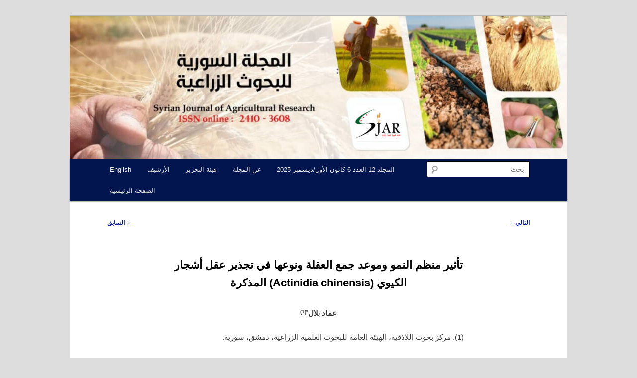

--- FILE ---
content_type: text/html; charset=UTF-8
request_url: https://agri-research-journal.net/?p=3170
body_size: 12390
content:
<!DOCTYPE html>
<html dir="rtl" lang="ar">
<head>
<meta charset="UTF-8" />
<meta name="viewport" content="width=device-width, initial-scale=1.0" />
<title>
تأثير منظم النمو وموعد جمع العقلة ونوعها في تجذير عقل أشجار الكيوي (Actinidia chinensis) المذكرة - المجلة السورية للبحوث الزراعية SJARالمجلة السورية للبحوث الزراعية SJAR	</title>
<link rel="profile" href="https://gmpg.org/xfn/11" />
<link rel="stylesheet" type="text/css" media="all" href="https://agri-research-journal.net/sjar/wp-content/themes/twentyeleven-child/style.css?ver=20251202" />
<link rel="pingback" href="https://agri-research-journal.net/sjar/xmlrpc.php">
<meta name='robots' content='index, follow, max-image-preview:large, max-snippet:-1, max-video-preview:-1' />

	<!-- This site is optimized with the Yoast SEO plugin v26.8 - https://yoast.com/product/yoast-seo-wordpress/ -->
	<link rel="canonical" href="https://agri-research-journal.net/sjar/?p=3170" />
	<meta property="og:locale" content="ar_AR" />
	<meta property="og:type" content="article" />
	<meta property="og:title" content="تأثير منظم النمو وموعد جمع العقلة ونوعها في تجذير عقل أشجار الكيوي (Actinidia chinensis) المذكرة - المجلة السورية للبحوث الزراعية SJAR" />
	<meta property="og:description" content="عماد بلال*(1) (1). مركز بحوث اللاذقية، الهيئة العامة للبحوث العلمية الزراعية، دمشق، سورية. (*للمراسلة: د. عماد بلال. البريد الإلكتروني: imad-b@arabscientist.org). تاريخ الاستلام: 06/06/2018                 تاريخ القبول:  07/09/2018 الملخص أجري البحث في مركز البحوث العلمية الزراعية باللاذقية خلال الفترة (2010-2012) على العقل &hellip; أكمل قراءة المقالة &larr;" />
	<meta property="og:url" content="https://agri-research-journal.net/sjar/?p=3170" />
	<meta property="og:site_name" content="المجلة السورية للبحوث الزراعية SJAR" />
	<meta property="article:published_time" content="2019-12-13T14:54:30+00:00" />
	<meta name="author" content="sjaruser" />
	<meta name="twitter:card" content="summary_large_image" />
	<meta name="twitter:label1" content="كُتب بواسطة" />
	<meta name="twitter:data1" content="sjaruser" />
	<script type="application/ld+json" class="yoast-schema-graph">{"@context":"https://schema.org","@graph":[{"@type":"Article","@id":"https://agri-research-journal.net/sjar/?p=3170#article","isPartOf":{"@id":"https://agri-research-journal.net/sjar/?p=3170"},"author":{"name":"sjaruser","@id":"https://agri-research-journal.net/sjar/#/schema/person/f498ca6813becb3f0dc49f3cca8bdc42"},"headline":"تأثير منظم النمو وموعد جمع العقلة ونوعها في تجذير عقل أشجار الكيوي (Actinidia chinensis) المذكرة","datePublished":"2019-12-13T14:54:30+00:00","mainEntityOfPage":{"@id":"https://agri-research-journal.net/sjar/?p=3170"},"wordCount":19,"publisher":{"@id":"https://agri-research-journal.net/sjar/#organization"},"keywords":["أشجار مذكرة","تجذير","عقل متخشبة","منظمات النمو النباتية.","مواعيد جمع العقل","يوي (( actinidia chinensis"],"articleSection":["V6n4 December 2019","بستنة"],"inLanguage":"ar"},{"@type":"WebPage","@id":"https://agri-research-journal.net/sjar/?p=3170","url":"https://agri-research-journal.net/sjar/?p=3170","name":"تأثير منظم النمو وموعد جمع العقلة ونوعها في تجذير عقل أشجار الكيوي (Actinidia chinensis) المذكرة - المجلة السورية للبحوث الزراعية SJAR","isPartOf":{"@id":"https://agri-research-journal.net/sjar/#website"},"datePublished":"2019-12-13T14:54:30+00:00","breadcrumb":{"@id":"https://agri-research-journal.net/sjar/?p=3170#breadcrumb"},"inLanguage":"ar","potentialAction":[{"@type":"ReadAction","target":["https://agri-research-journal.net/sjar/?p=3170"]}]},{"@type":"BreadcrumbList","@id":"https://agri-research-journal.net/sjar/?p=3170#breadcrumb","itemListElement":[{"@type":"ListItem","position":1,"name":"الرئيسية","item":"https://agri-research-journal.net/sjar/"},{"@type":"ListItem","position":2,"name":"تأثير منظم النمو وموعد جمع العقلة ونوعها في تجذير عقل أشجار الكيوي (Actinidia chinensis) المذكرة"}]},{"@type":"WebSite","@id":"https://agri-research-journal.net/sjar/#website","url":"https://agri-research-journal.net/sjar/","name":"المجلة السورية للبحوث الزراعية SJAR","description":"مجلة علمية محكمة تصدرها الهيئة العامة للبحوث العلمية الزراعية","publisher":{"@id":"https://agri-research-journal.net/sjar/#organization"},"potentialAction":[{"@type":"SearchAction","target":{"@type":"EntryPoint","urlTemplate":"https://agri-research-journal.net/sjar/?s={search_term_string}"},"query-input":{"@type":"PropertyValueSpecification","valueRequired":true,"valueName":"search_term_string"}}],"inLanguage":"ar"},{"@type":"Organization","@id":"https://agri-research-journal.net/sjar/#organization","name":"المجلة السورية للبحوث الزراعية SJAR","url":"https://agri-research-journal.net/sjar/","logo":{"@type":"ImageObject","inLanguage":"ar","@id":"https://agri-research-journal.net/sjar/#/schema/logo/image/","url":"https://agri-research-journal.net/sjar/wp-content/uploads/2017/05/Untitled-2.jpg","contentUrl":"https://agri-research-journal.net/sjar/wp-content/uploads/2017/05/Untitled-2.jpg","width":454,"height":340,"caption":"المجلة السورية للبحوث الزراعية SJAR"},"image":{"@id":"https://agri-research-journal.net/sjar/#/schema/logo/image/"}},{"@type":"Person","@id":"https://agri-research-journal.net/sjar/#/schema/person/f498ca6813becb3f0dc49f3cca8bdc42","name":"sjaruser","image":{"@type":"ImageObject","inLanguage":"ar","@id":"https://agri-research-journal.net/sjar/#/schema/person/image/","url":"https://secure.gravatar.com/avatar/04bc6715382a2a696f55b7765f0e15c40d88f1beec808d55cce9c16a86af52d4?s=96&d=blank&r=g","contentUrl":"https://secure.gravatar.com/avatar/04bc6715382a2a696f55b7765f0e15c40d88f1beec808d55cce9c16a86af52d4?s=96&d=blank&r=g","caption":"sjaruser"},"url":"https://agri-research-journal.net/sjar/?author=1"}]}</script>
	<!-- / Yoast SEO plugin. -->


<link rel="alternate" type="application/rss+xml" title="المجلة السورية للبحوث الزراعية SJAR &laquo; الخلاصة" href="https://agri-research-journal.net/sjar/?feed=rss2" />
<link rel="alternate" type="application/rss+xml" title="المجلة السورية للبحوث الزراعية SJAR &laquo; خلاصة التعليقات" href="https://agri-research-journal.net/sjar/?feed=comments-rss2" />
<link rel="alternate" title="oEmbed (JSON)" type="application/json+oembed" href="https://agri-research-journal.net/sjar/index.php?rest_route=%2Foembed%2F1.0%2Fembed&#038;url=https%3A%2F%2Fagri-research-journal.net%2Fsjar%2F%3Fp%3D3170" />
<link rel="alternate" title="oEmbed (XML)" type="text/xml+oembed" href="https://agri-research-journal.net/sjar/index.php?rest_route=%2Foembed%2F1.0%2Fembed&#038;url=https%3A%2F%2Fagri-research-journal.net%2Fsjar%2F%3Fp%3D3170&#038;format=xml" />
<style id='wp-img-auto-sizes-contain-inline-css' type='text/css'>
img:is([sizes=auto i],[sizes^="auto," i]){contain-intrinsic-size:3000px 1500px}
/*# sourceURL=wp-img-auto-sizes-contain-inline-css */
</style>
<style id='wp-emoji-styles-inline-css' type='text/css'>

	img.wp-smiley, img.emoji {
		display: inline !important;
		border: none !important;
		box-shadow: none !important;
		height: 1em !important;
		width: 1em !important;
		margin: 0 0.07em !important;
		vertical-align: -0.1em !important;
		background: none !important;
		padding: 0 !important;
	}
/*# sourceURL=wp-emoji-styles-inline-css */
</style>
<style id='wp-block-library-inline-css' type='text/css'>
:root{--wp-block-synced-color:#7a00df;--wp-block-synced-color--rgb:122,0,223;--wp-bound-block-color:var(--wp-block-synced-color);--wp-editor-canvas-background:#ddd;--wp-admin-theme-color:#007cba;--wp-admin-theme-color--rgb:0,124,186;--wp-admin-theme-color-darker-10:#006ba1;--wp-admin-theme-color-darker-10--rgb:0,107,160.5;--wp-admin-theme-color-darker-20:#005a87;--wp-admin-theme-color-darker-20--rgb:0,90,135;--wp-admin-border-width-focus:2px}@media (min-resolution:192dpi){:root{--wp-admin-border-width-focus:1.5px}}.wp-element-button{cursor:pointer}:root .has-very-light-gray-background-color{background-color:#eee}:root .has-very-dark-gray-background-color{background-color:#313131}:root .has-very-light-gray-color{color:#eee}:root .has-very-dark-gray-color{color:#313131}:root .has-vivid-green-cyan-to-vivid-cyan-blue-gradient-background{background:linear-gradient(135deg,#00d084,#0693e3)}:root .has-purple-crush-gradient-background{background:linear-gradient(135deg,#34e2e4,#4721fb 50%,#ab1dfe)}:root .has-hazy-dawn-gradient-background{background:linear-gradient(135deg,#faaca8,#dad0ec)}:root .has-subdued-olive-gradient-background{background:linear-gradient(135deg,#fafae1,#67a671)}:root .has-atomic-cream-gradient-background{background:linear-gradient(135deg,#fdd79a,#004a59)}:root .has-nightshade-gradient-background{background:linear-gradient(135deg,#330968,#31cdcf)}:root .has-midnight-gradient-background{background:linear-gradient(135deg,#020381,#2874fc)}:root{--wp--preset--font-size--normal:16px;--wp--preset--font-size--huge:42px}.has-regular-font-size{font-size:1em}.has-larger-font-size{font-size:2.625em}.has-normal-font-size{font-size:var(--wp--preset--font-size--normal)}.has-huge-font-size{font-size:var(--wp--preset--font-size--huge)}.has-text-align-center{text-align:center}.has-text-align-left{text-align:left}.has-text-align-right{text-align:right}.has-fit-text{white-space:nowrap!important}#end-resizable-editor-section{display:none}.aligncenter{clear:both}.items-justified-left{justify-content:flex-start}.items-justified-center{justify-content:center}.items-justified-right{justify-content:flex-end}.items-justified-space-between{justify-content:space-between}.screen-reader-text{border:0;clip-path:inset(50%);height:1px;margin:-1px;overflow:hidden;padding:0;position:absolute;width:1px;word-wrap:normal!important}.screen-reader-text:focus{background-color:#ddd;clip-path:none;color:#444;display:block;font-size:1em;height:auto;left:5px;line-height:normal;padding:15px 23px 14px;text-decoration:none;top:5px;width:auto;z-index:100000}html :where(.has-border-color){border-style:solid}html :where([style*=border-top-color]){border-top-style:solid}html :where([style*=border-right-color]){border-right-style:solid}html :where([style*=border-bottom-color]){border-bottom-style:solid}html :where([style*=border-left-color]){border-left-style:solid}html :where([style*=border-width]){border-style:solid}html :where([style*=border-top-width]){border-top-style:solid}html :where([style*=border-right-width]){border-right-style:solid}html :where([style*=border-bottom-width]){border-bottom-style:solid}html :where([style*=border-left-width]){border-left-style:solid}html :where(img[class*=wp-image-]){height:auto;max-width:100%}:where(figure){margin:0 0 1em}html :where(.is-position-sticky){--wp-admin--admin-bar--position-offset:var(--wp-admin--admin-bar--height,0px)}@media screen and (max-width:600px){html :where(.is-position-sticky){--wp-admin--admin-bar--position-offset:0px}}

/*# sourceURL=wp-block-library-inline-css */
</style><style id='global-styles-inline-css' type='text/css'>
:root{--wp--preset--aspect-ratio--square: 1;--wp--preset--aspect-ratio--4-3: 4/3;--wp--preset--aspect-ratio--3-4: 3/4;--wp--preset--aspect-ratio--3-2: 3/2;--wp--preset--aspect-ratio--2-3: 2/3;--wp--preset--aspect-ratio--16-9: 16/9;--wp--preset--aspect-ratio--9-16: 9/16;--wp--preset--color--black: #000;--wp--preset--color--cyan-bluish-gray: #abb8c3;--wp--preset--color--white: #fff;--wp--preset--color--pale-pink: #f78da7;--wp--preset--color--vivid-red: #cf2e2e;--wp--preset--color--luminous-vivid-orange: #ff6900;--wp--preset--color--luminous-vivid-amber: #fcb900;--wp--preset--color--light-green-cyan: #7bdcb5;--wp--preset--color--vivid-green-cyan: #00d084;--wp--preset--color--pale-cyan-blue: #8ed1fc;--wp--preset--color--vivid-cyan-blue: #0693e3;--wp--preset--color--vivid-purple: #9b51e0;--wp--preset--color--blue: #1982d1;--wp--preset--color--dark-gray: #373737;--wp--preset--color--medium-gray: #666;--wp--preset--color--light-gray: #e2e2e2;--wp--preset--gradient--vivid-cyan-blue-to-vivid-purple: linear-gradient(135deg,rgb(6,147,227) 0%,rgb(155,81,224) 100%);--wp--preset--gradient--light-green-cyan-to-vivid-green-cyan: linear-gradient(135deg,rgb(122,220,180) 0%,rgb(0,208,130) 100%);--wp--preset--gradient--luminous-vivid-amber-to-luminous-vivid-orange: linear-gradient(135deg,rgb(252,185,0) 0%,rgb(255,105,0) 100%);--wp--preset--gradient--luminous-vivid-orange-to-vivid-red: linear-gradient(135deg,rgb(255,105,0) 0%,rgb(207,46,46) 100%);--wp--preset--gradient--very-light-gray-to-cyan-bluish-gray: linear-gradient(135deg,rgb(238,238,238) 0%,rgb(169,184,195) 100%);--wp--preset--gradient--cool-to-warm-spectrum: linear-gradient(135deg,rgb(74,234,220) 0%,rgb(151,120,209) 20%,rgb(207,42,186) 40%,rgb(238,44,130) 60%,rgb(251,105,98) 80%,rgb(254,248,76) 100%);--wp--preset--gradient--blush-light-purple: linear-gradient(135deg,rgb(255,206,236) 0%,rgb(152,150,240) 100%);--wp--preset--gradient--blush-bordeaux: linear-gradient(135deg,rgb(254,205,165) 0%,rgb(254,45,45) 50%,rgb(107,0,62) 100%);--wp--preset--gradient--luminous-dusk: linear-gradient(135deg,rgb(255,203,112) 0%,rgb(199,81,192) 50%,rgb(65,88,208) 100%);--wp--preset--gradient--pale-ocean: linear-gradient(135deg,rgb(255,245,203) 0%,rgb(182,227,212) 50%,rgb(51,167,181) 100%);--wp--preset--gradient--electric-grass: linear-gradient(135deg,rgb(202,248,128) 0%,rgb(113,206,126) 100%);--wp--preset--gradient--midnight: linear-gradient(135deg,rgb(2,3,129) 0%,rgb(40,116,252) 100%);--wp--preset--font-size--small: 13px;--wp--preset--font-size--medium: 20px;--wp--preset--font-size--large: 36px;--wp--preset--font-size--x-large: 42px;--wp--preset--spacing--20: 0.44rem;--wp--preset--spacing--30: 0.67rem;--wp--preset--spacing--40: 1rem;--wp--preset--spacing--50: 1.5rem;--wp--preset--spacing--60: 2.25rem;--wp--preset--spacing--70: 3.38rem;--wp--preset--spacing--80: 5.06rem;--wp--preset--shadow--natural: 6px 6px 9px rgba(0, 0, 0, 0.2);--wp--preset--shadow--deep: 12px 12px 50px rgba(0, 0, 0, 0.4);--wp--preset--shadow--sharp: 6px 6px 0px rgba(0, 0, 0, 0.2);--wp--preset--shadow--outlined: 6px 6px 0px -3px rgb(255, 255, 255), 6px 6px rgb(0, 0, 0);--wp--preset--shadow--crisp: 6px 6px 0px rgb(0, 0, 0);}:where(.is-layout-flex){gap: 0.5em;}:where(.is-layout-grid){gap: 0.5em;}body .is-layout-flex{display: flex;}.is-layout-flex{flex-wrap: wrap;align-items: center;}.is-layout-flex > :is(*, div){margin: 0;}body .is-layout-grid{display: grid;}.is-layout-grid > :is(*, div){margin: 0;}:where(.wp-block-columns.is-layout-flex){gap: 2em;}:where(.wp-block-columns.is-layout-grid){gap: 2em;}:where(.wp-block-post-template.is-layout-flex){gap: 1.25em;}:where(.wp-block-post-template.is-layout-grid){gap: 1.25em;}.has-black-color{color: var(--wp--preset--color--black) !important;}.has-cyan-bluish-gray-color{color: var(--wp--preset--color--cyan-bluish-gray) !important;}.has-white-color{color: var(--wp--preset--color--white) !important;}.has-pale-pink-color{color: var(--wp--preset--color--pale-pink) !important;}.has-vivid-red-color{color: var(--wp--preset--color--vivid-red) !important;}.has-luminous-vivid-orange-color{color: var(--wp--preset--color--luminous-vivid-orange) !important;}.has-luminous-vivid-amber-color{color: var(--wp--preset--color--luminous-vivid-amber) !important;}.has-light-green-cyan-color{color: var(--wp--preset--color--light-green-cyan) !important;}.has-vivid-green-cyan-color{color: var(--wp--preset--color--vivid-green-cyan) !important;}.has-pale-cyan-blue-color{color: var(--wp--preset--color--pale-cyan-blue) !important;}.has-vivid-cyan-blue-color{color: var(--wp--preset--color--vivid-cyan-blue) !important;}.has-vivid-purple-color{color: var(--wp--preset--color--vivid-purple) !important;}.has-black-background-color{background-color: var(--wp--preset--color--black) !important;}.has-cyan-bluish-gray-background-color{background-color: var(--wp--preset--color--cyan-bluish-gray) !important;}.has-white-background-color{background-color: var(--wp--preset--color--white) !important;}.has-pale-pink-background-color{background-color: var(--wp--preset--color--pale-pink) !important;}.has-vivid-red-background-color{background-color: var(--wp--preset--color--vivid-red) !important;}.has-luminous-vivid-orange-background-color{background-color: var(--wp--preset--color--luminous-vivid-orange) !important;}.has-luminous-vivid-amber-background-color{background-color: var(--wp--preset--color--luminous-vivid-amber) !important;}.has-light-green-cyan-background-color{background-color: var(--wp--preset--color--light-green-cyan) !important;}.has-vivid-green-cyan-background-color{background-color: var(--wp--preset--color--vivid-green-cyan) !important;}.has-pale-cyan-blue-background-color{background-color: var(--wp--preset--color--pale-cyan-blue) !important;}.has-vivid-cyan-blue-background-color{background-color: var(--wp--preset--color--vivid-cyan-blue) !important;}.has-vivid-purple-background-color{background-color: var(--wp--preset--color--vivid-purple) !important;}.has-black-border-color{border-color: var(--wp--preset--color--black) !important;}.has-cyan-bluish-gray-border-color{border-color: var(--wp--preset--color--cyan-bluish-gray) !important;}.has-white-border-color{border-color: var(--wp--preset--color--white) !important;}.has-pale-pink-border-color{border-color: var(--wp--preset--color--pale-pink) !important;}.has-vivid-red-border-color{border-color: var(--wp--preset--color--vivid-red) !important;}.has-luminous-vivid-orange-border-color{border-color: var(--wp--preset--color--luminous-vivid-orange) !important;}.has-luminous-vivid-amber-border-color{border-color: var(--wp--preset--color--luminous-vivid-amber) !important;}.has-light-green-cyan-border-color{border-color: var(--wp--preset--color--light-green-cyan) !important;}.has-vivid-green-cyan-border-color{border-color: var(--wp--preset--color--vivid-green-cyan) !important;}.has-pale-cyan-blue-border-color{border-color: var(--wp--preset--color--pale-cyan-blue) !important;}.has-vivid-cyan-blue-border-color{border-color: var(--wp--preset--color--vivid-cyan-blue) !important;}.has-vivid-purple-border-color{border-color: var(--wp--preset--color--vivid-purple) !important;}.has-vivid-cyan-blue-to-vivid-purple-gradient-background{background: var(--wp--preset--gradient--vivid-cyan-blue-to-vivid-purple) !important;}.has-light-green-cyan-to-vivid-green-cyan-gradient-background{background: var(--wp--preset--gradient--light-green-cyan-to-vivid-green-cyan) !important;}.has-luminous-vivid-amber-to-luminous-vivid-orange-gradient-background{background: var(--wp--preset--gradient--luminous-vivid-amber-to-luminous-vivid-orange) !important;}.has-luminous-vivid-orange-to-vivid-red-gradient-background{background: var(--wp--preset--gradient--luminous-vivid-orange-to-vivid-red) !important;}.has-very-light-gray-to-cyan-bluish-gray-gradient-background{background: var(--wp--preset--gradient--very-light-gray-to-cyan-bluish-gray) !important;}.has-cool-to-warm-spectrum-gradient-background{background: var(--wp--preset--gradient--cool-to-warm-spectrum) !important;}.has-blush-light-purple-gradient-background{background: var(--wp--preset--gradient--blush-light-purple) !important;}.has-blush-bordeaux-gradient-background{background: var(--wp--preset--gradient--blush-bordeaux) !important;}.has-luminous-dusk-gradient-background{background: var(--wp--preset--gradient--luminous-dusk) !important;}.has-pale-ocean-gradient-background{background: var(--wp--preset--gradient--pale-ocean) !important;}.has-electric-grass-gradient-background{background: var(--wp--preset--gradient--electric-grass) !important;}.has-midnight-gradient-background{background: var(--wp--preset--gradient--midnight) !important;}.has-small-font-size{font-size: var(--wp--preset--font-size--small) !important;}.has-medium-font-size{font-size: var(--wp--preset--font-size--medium) !important;}.has-large-font-size{font-size: var(--wp--preset--font-size--large) !important;}.has-x-large-font-size{font-size: var(--wp--preset--font-size--x-large) !important;}
/*# sourceURL=global-styles-inline-css */
</style>

<style id='classic-theme-styles-inline-css' type='text/css'>
/*! This file is auto-generated */
.wp-block-button__link{color:#fff;background-color:#32373c;border-radius:9999px;box-shadow:none;text-decoration:none;padding:calc(.667em + 2px) calc(1.333em + 2px);font-size:1.125em}.wp-block-file__button{background:#32373c;color:#fff;text-decoration:none}
/*# sourceURL=/wp-includes/css/classic-themes.min.css */
</style>
<link rel='stylesheet' id='contact-form-7-css' href='https://agri-research-journal.net/sjar/wp-content/plugins/contact-form-7/includes/css/styles.css?ver=6.1.4' type='text/css' media='all' />
<link rel='stylesheet' id='contact-form-7-rtl-css' href='https://agri-research-journal.net/sjar/wp-content/plugins/contact-form-7/includes/css/styles-rtl.css?ver=6.1.4' type='text/css' media='all' />
<link rel='stylesheet' id='twentyeleven-block-style-css' href='https://agri-research-journal.net/sjar/wp-content/themes/twentyeleven/blocks.css?ver=20240703' type='text/css' media='all' />
<script type="text/javascript" src="https://agri-research-journal.net/sjar/wp-includes/js/jquery/jquery.min.js?ver=3.7.1" id="jquery-core-js"></script>
<script type="text/javascript" src="https://agri-research-journal.net/sjar/wp-includes/js/jquery/jquery-migrate.min.js?ver=3.4.1" id="jquery-migrate-js"></script>
<script type="text/javascript" id="ntb_js_into_anims-js-extra">
/* <![CDATA[ */
var ntb_i_ls = [];
//# sourceURL=ntb_js_into_anims-js-extra
/* ]]> */
</script>
<link rel="https://api.w.org/" href="https://agri-research-journal.net/sjar/index.php?rest_route=/" /><link rel="alternate" title="JSON" type="application/json" href="https://agri-research-journal.net/sjar/index.php?rest_route=/wp/v2/posts/3170" /><link rel="EditURI" type="application/rsd+xml" title="RSD" href="https://agri-research-journal.net/sjar/xmlrpc.php?rsd" />
<link rel='shortlink' href='https://agri-research-journal.net/sjar/?p=3170' />

        <style>
		@font-face {
        font-family: DroidKufi_Ben;
        src: url(http://agri-research-journal.net/sjar/wp-content/plugins/news-ticker-benaceur/font/DroidKufi-Regular.eot);
        src: url(http://agri-research-journal.net/sjar/wp-content/plugins/news-ticker-benaceur/font/DroidKufi-Regular.eot?#iefix) format("embedded-opentype"),
        url(http://agri-research-journal.net/sjar/wp-content/plugins/news-ticker-benaceur/font/droidkufi-regular.ttf) format("truetype"),
		url(http://agri-research-journal.net/sjar/wp-content/plugins/news-ticker-benaceur/font/droidkufi-regular.woff2) format("woff2"),
	    url(http://agri-research-journal.net/sjar/wp-content/plugins/news-ticker-benaceur/font/droidkufi-regular.woff) format("woff");
        }
        </style>
		<style>#ntbne_five, #ntbne_five_ie8, #ntbne2, #scroll-ntb {display: none;}</style><style type="text/css">
		

	#ntbne_five {
		margin-right: 0;
	    color:#000000;
	}
	#ntbne_five li {
		list-style: none;
		margin-top:0px;
		display: block;
	}
	.news-ticker-ntb ul a {
	    color:#000000;
		text-decoration: none;
	}
	
	.news-ticker-ntb, #ntbne_five_c {
    	height:44px;
	    line-height:44px;
	}

	#ntbne_five {
    	height:44px;
	}
	#ntbne_five li {
		overflow-y: hidden;
		list-style: none;
		margin-top:0px;
		display: block;
    	height:44px;
	    line-height:44px;
	}
	.news-ticker-ntb {
	    line-height:44px;
	}
	.news-ticker-ntb ul {
		overflow-y: hidden;
	}

    	#ntbne_five {margin-left: 54px;}
	.news-ticker-ntb ul {width:auto !important;}
    
@media only screen and (max-width: 782px) {
	
	    #ntb--title {display:none;}
	
	#ntbne_five {margin-left: 10px;}
	
	#ntbne_five {
    	height:46px;
	}
	#ntbne_five li {
    	height:46px;
	    line-height:46px;
	}
	
	.news-ticker-ntb, #ntbne_five_c {
    	height:46px;
	    line-height:46px;
	}
	   
    #next-button-ntb,#prev-button-ntb {display:none;}
	}

		 .news-ticker-ntb ul a:hover {
		color:#4c4b4b;
		text-decoration: none;
	   -webkit-transition: all 0.5s ease-out;
	   -moz-transition: all 0.5s ease-out;
	   -o-transition: all 0.5s ease-out;
	    transition: all 0.5s ease-out;
	}
@media only screen and (max-width: 782px) { 
    #ntb--title {display:none;}
	
	.news-ticker-ntb ul {
		padding-top: 0px;
		padding-right: 5px;
       }
}

@media only screen and (min-width: 782px) {
	#ntb--title {
        z-index: 2;
		color:#FFFFFF;
		background-color:#CE1031;
    	font-size:14px;
		display:block;
		float:right;
		height:44px;
		text-align:center;
		    	line-height:44px;
		
	

	}
    @-webkit-keyframes pulsateNTB
    {
	0%   { color: #ddd; text-shadow: 0 -1px 0 #000; }
	50%  { color: #fff; text-shadow: 0 -1px 0 #444, 0 0 5px #ffd, 0 0 8px #fff; }
	100% { color: #ddd; text-shadow: 0 -1px 0 #000; }
    }
    @keyframes pulsateNTB
    {
	0%   { color: #ddd; text-shadow: 0 -1px 0 #000; }
	50%  { color: #fff; text-shadow: 0 -1px 0 #444, 0 0 5px #ffd, 0 0 8px #fff; }
	100% { color: #ddd; text-shadow: 0 -1px 0 #000; }
    }
	
}
	.news-ticker-ntb {
	font-family:Verdana, DroidKufi_Ben, Arial;
	font-size:14px;
	font-weight:normal;
	width:100%;
	opacity:1;
	position:relative;
    overflow: hidden;
	}

@media only screen and (min-width: 782px) {
	.news-ticker-ntb {
	line-height:44px;
	}
}

</style>

<style>
	.n_t_ntb_b, .news-ticker-ntb, .news_ticker_ntb_ie8 {
	margin:0px 0px 0px 0px;
	box-sizing: border-box;
    -webkit-box-sizing: border-box;
	border-right:0px solid #CE1031;
	border-left:0px solid #CE1031;
    border-radius:1px;
	text-shadow: none;
    }
	
	#ntbne_five_c, #ntbne_five_c_ie8 {
	border-top:0px solid #CE1031;
	border-bottom:2px solid #CE1031;
    box-sizing: border-box;
    -webkit-box-sizing: border-box;	
	position: relative;
		margin: 0;
	}
	
	.news-ticker-ntb ul, .news_ticker_ntb_ie8 ul {
	padding: 0px;
	margin: 0px;
	}
	
	
	#ntb--title, .n_t_ntb_b-name, #ntb--title_ie8 {
	    font-family:Verdana, DroidKufi_Ben, Arial; 
        box-sizing: border-box;
        -webkit-box-sizing: border-box;	
    	height:44px;
		line-height:42px;
	    margin-top: 0px;
	    	    margin-left: 5px;
	    		margin-right: 0px;
	    border-top:0px solid #FFFFFF;
	    border-bottom:0px solid #FFFFFF;
	    border-right:0px solid #FFFFFF;
	    border-left:0px solid #FFFFFF;
		width: 100px;
	}
	
	.news-ticker-ntb, .news_ticker_ntb_ie8 {
	    	
		direction:rtl;
	    		text-align:right;
	}

    @media only screen and (min-width: 782px) {
    .news-ticker-ntb, .n_t_ntb_b {letter-spacing: normal;}
	}
	
.ntb_ellip {
  display: block;
  height: 100%;
}

.ntb_ellip-line {
  text-overflow: ellipsis;
  white-space: nowrap;
  word-wrap: normal;
  max-width: 100%;
}

.ntb_ellip,
.ntb_ellip-line {
  position: relative;
  overflow: hidden;
}

    @media only screen and (max-width: 782px) {
		
    	
	#ntbne2 ul, #ntbne_five_c {
		padding-right: 5px;
		}
	
	#ntbne_five, #ntbne2 ul, #ntbne_five_c {
	padding-top: 0px;
	padding-bottom: 0px;
	margin-top: 0px;
	margin-bottom: 0px;
	margin-right: 0px;
	}
	
	.news-ticker-ntb, .ticker-content, .n_t_ntb_b {
	font-size:15px;
	}
		}

	    .news-ticker-ntb ul {
	margin-top: 0px; 
	margin-bottom: 0px;
	}
	
		
		#next-button-ntb:before,#next-button-ntb_ie8:before {content: "\003C";}
	#prev-button-ntb:before,#prev-button-ntb_ie8:before {content: "\003E";}
    	
		
	#next-button-ntb:before, #next-button-ntb_ie8:before, #prev-button-ntb:before, #prev-button-ntb_ie8:before {
	font-family: Verdana, Tahoma;	
	font-weight: normal;
	}
	
    #next-button-ntb, #prev-button-ntb, #next-button-ntb_ie8, #prev-button-ntb_ie8 {
    position:absolute;
	z-index: 99;
    cursor:pointer;
    -webkit-transition: opacity 1s ease-in-out;
    -moz-transition: opacity 0.3s ease-in-out;
    -ms-transition: opacity 0.3s ease-in-out;
    -o-transition: opacity 0.3s ease-in-out;
    transition: opacity 0.3s ease-in-out; 
	filter: alpha(opacity=70);
    opacity: 0.7;
	top:0px;
	margin-top:0px;
    font-size:26px;
	color:#8F8F8F;
	}
	
	#next-button-ntb, #next-button-ntb_ie8 {left: 34px;} #prev-button-ntb, #prev-button-ntb_ie8 {left: 10px;}	
    #next-button-ntb:hover, #prev-button-ntb:hover, #next-button-ntb_ie8:hover, #prev-button-ntb_ie8:hover {
    filter: alpha(opacity=100);
    opacity: 1;
	}
	
	.n_t_ntb_b a, .news-ticker-ntb a, .news_ticker_ntb_ie8 a, .ntb_ellip {
	font-family:Verdana, DroidKufi_Ben, Arial; 
	text-decoration:none; 
	}
	
    .news-ticker-ntb, .news_ticker_ntb_ie8, .n_t_ntb_b a, .news-ticker-ntb a, .news_ticker_ntb_ie8 a, #ntb--title, .n_t_ntb_b-name, #ntb--title_ie8 {
	font-weight:normal;
	}

    .n_t_ntb_b, .news-ticker-ntb {background-color:#F9F7F3;}   
	#ntbne_five li, #ntbne_five_ie8 li, #ntbne_five, #ntbne_five_ie8 {
    	height:43px;
		line-height:43px;
	}
	#next-button-ntb, #prev-button-ntb, #prev-button-ntb_ie8 {
		line-height:41px;
	}
	    @media only screen and (max-width: 782px) {
		
	#ntbne_five li, #ntbne_five {
    	height:45px;
		line-height:45px;
	}
	#next-button-ntb, #prev-button-ntb {
		line-height:43px;
	}
	
	}
    	.n_t_ntb_b a, .news-ticker-ntb a, .news_ticker_ntb_ie8 a {
		display:block !important;
		border: none;
	}
</style>



<!--[if lt IE 9]>
<style>
    .n_t_ntb_b, .news-ticker-ntb, #next-button-ntb_ie8,#prev-button-ntb_ie8 {display:none;}

		

	#ntbne_five_ie8 {
		margin-right: 0;
		display:block;
	    color:#bebebe;
	}
	#ntbne_five_ie8 li {
		list-style: none;
		margin-top:0px;
		display: block;
	}
	.news_ticker_ntb_ie8 ul a {
	    color:#000000;
		text-decoration: none;
	}
	
	.news_ticker_ntb_ie8, #ntbne_five_ie8_c {
    	height:44px;
	    line-height:44px;
	}

	#ntbne_five_ie8 {
    	height:44px;
	}
	#ntbne_five_ie8 li {
		overflow-y: hidden;
		list-style: none;
		margin-top:0px;
		display: block;
    	height:44px;
	    line-height:44px;
	}
	.news_ticker_ntb_ie8 {
	    line-height:44px;
	}
	.news_ticker_ntb_ie8 ul {
		overflow-y: hidden;
	}

	.news_ticker_ntb_ie8 ul a:hover {
		color:#4c4b4b;
		text-decoration: none;
	   -webkit-transition: all 0.5s ease-out;
	   -moz-transition: all 0.5s ease-out;
	   -o-transition: all 0.5s ease-out;
	    transition: all 0.5s ease-out;
	}

	#ntb--title_ie8 {
        z-index: 2;
		color:#FFFFFF;
		background-color:#CE1031;
    	font-size:14px;
		display:block;
		float:right;
		height:44px;
		text-align:center;
		    	line-height:44px;
		
	

	}
    @-webkit-keyframes pulsateNTB
    {
	0%   { color: #ddd; text-shadow: 0 -1px 0 #000; }
	50%  { color: #fff; text-shadow: 0 -1px 0 #444, 0 0 5px #ffd, 0 0 8px #fff; }
	100% { color: #ddd; text-shadow: 0 -1px 0 #000; }
    }
    @keyframes pulsateNTB
    {
	0%   { color: #ddd; text-shadow: 0 -1px 0 #000; }
	50%  { color: #fff; text-shadow: 0 -1px 0 #444, 0 0 5px #ffd, 0 0 8px #fff; }
	100% { color: #ddd; text-shadow: 0 -1px 0 #000; }
    }
	
	.news_ticker_ntb_ie8 {
	font-family:Verdana, DroidKufi_Ben, Arial;
	font-size:14px;
	font-weight:normal;
	width:100%;
	opacity:1;
	position:relative;
    overflow: hidden;
	}
	
    .news_ticker_ntb_ie8 ul {
	margin-top: 0px; 
	margin-bottom: 0px;
	}
	
	.ntbne_old_browser_ie8 {
	padding:0 6px;
	background: yellow;	
	color: red;	
	}
	
</style>

<div class="news_ticker_ntb_ie8">
		 	 
		 <span id="ntb--title_ie8">آخر الأخبار</span>
		 				<a title="السابق" href="#"><div id="next-button-ntb_ie8"></div></a>
				<a title="التالي" href="#"><div id="prev-button-ntb_ie8"></div></a>
							
					
				<ul id="ntbne_five_ie8" >
				<li><a href="#" title="">
                <p class="ntbne_old_browser_ie8">متصفحك الحالي قديم, غير متوافق مع شريط الأخبار هذا, يرجى تحديثه!</p>
				</a></li>                </ul>
</div>

<![endif]-->
<style>#ntbne_five, #ntbne_five_ie8, #scroll-ntb {display: inherit;}</style>	<style>
		/* Link color */
		a,
		#site-title a:focus,
		#site-title a:hover,
		#site-title a:active,
		.entry-title a:hover,
		.entry-title a:focus,
		.entry-title a:active,
		.widget_twentyeleven_ephemera .comments-link a:hover,
		section.recent-posts .other-recent-posts a[rel="bookmark"]:hover,
		section.recent-posts .other-recent-posts .comments-link a:hover,
		.format-image footer.entry-meta a:hover,
		#site-generator a:hover {
			color: #041593;
		}
		section.recent-posts .other-recent-posts .comments-link a:hover {
			border-color: #041593;
		}
		article.feature-image.small .entry-summary p a:hover,
		.entry-header .comments-link a:hover,
		.entry-header .comments-link a:focus,
		.entry-header .comments-link a:active,
		.feature-slider a.active {
			background-color: #041593;
		}
	</style>
			<style type="text/css" id="twentyeleven-header-css">
				#site-title,
		#site-description {
			position: absolute;
			clip-path: inset(50%);
		}
				</style>
		<style type="text/css" id="custom-background-css">
body.custom-background { background-color: #dddddd; }
</style>
	<style></style><link rel="icon" href="https://agri-research-journal.net/sjar/wp-content/uploads/2017/05/cropped-Untitled-1-32x32.jpg" sizes="32x32" />
<link rel="icon" href="https://agri-research-journal.net/sjar/wp-content/uploads/2017/05/cropped-Untitled-1-192x192.jpg" sizes="192x192" />
<link rel="apple-touch-icon" href="https://agri-research-journal.net/sjar/wp-content/uploads/2017/05/cropped-Untitled-1-180x180.jpg" />
<meta name="msapplication-TileImage" content="https://agri-research-journal.net/sjar/wp-content/uploads/2017/05/cropped-Untitled-1-270x270.jpg" />
		<style type="text/css" id="wp-custom-css">
			/*
بإمكانك إضافة تنسيقات الـ CSS الخاصة بك هنا.

انقر على أيقونة المساعدة في الأعلى لتعرف المزيد.
*/

#access{
background: #03154E;
}

		</style>
		</head>

<body class="rtl wp-singular post-template-default single single-post postid-3170 single-format-standard custom-background wp-embed-responsive wp-theme-twentyeleven wp-child-theme-twentyeleven-child sp-easy-accordion-enabled single-author singular two-column right-sidebar">
<div class="skip-link"><a class="assistive-text" href="#content">تخطي إلى المحتوى الأساسي</a></div><div id="page" class="hfeed">
	<header id="branding">
			<hgroup>
									<h1 id="site-title"><span><a href="https://agri-research-journal.net/sjar/" rel="home" >المجلة السورية للبحوث الزراعية SJAR</a></span></h1>
										<h2 id="site-description">مجلة علمية محكمة تصدرها الهيئة العامة للبحوث العلمية الزراعية</h2>
							</hgroup>

						<a href="https://agri-research-journal.net/sjar/" rel="home" >
				<img src="https://agri-research-journal.net/sjar/wp-content/uploads/2025/03/cropped-logosjar.jpg" width="1000" height="287" alt="المجلة السورية للبحوث الزراعية SJAR" srcset="https://agri-research-journal.net/sjar/wp-content/uploads/2025/03/cropped-logosjar.jpg 1000w, https://agri-research-journal.net/sjar/wp-content/uploads/2025/03/cropped-logosjar-300x86.jpg 300w, https://agri-research-journal.net/sjar/wp-content/uploads/2025/03/cropped-logosjar-768x220.jpg 768w, https://agri-research-journal.net/sjar/wp-content/uploads/2025/03/cropped-logosjar-500x144.jpg 500w" sizes="(max-width: 1000px) 100vw, 1000px" decoding="async" fetchpriority="high" />			</a>
			
						<div class="only-search with-image">
					<form method="get" id="searchform" action="https://agri-research-journal.net/sjar/">
		<label for="s" class="assistive-text">بحث</label>
		<input type="text" class="field" name="s" id="s" placeholder="بحث" />
		<input type="submit" class="submit" name="submit" id="searchsubmit" value="بحث" />
	</form>
			</div>
				
			<nav id="access">
				<h3 class="assistive-text">القائمة الرئيسية</h3>
				<div class="menu-%d8%a7%d9%84%d9%82%d8%a7%d8%a6%d9%85%d8%a9-1-container"><ul id="menu-%d8%a7%d9%84%d9%82%d8%a7%d8%a6%d9%85%d8%a9-1" class="menu"><li id="menu-item-610" class="menu-item menu-item-type-custom menu-item-object-custom menu-item-610"><a href="https://agri-research-journal.net/SjarEn/">English</a></li>
<li id="menu-item-11326" class="menu-item menu-item-type-post_type menu-item-object-page menu-item-11326"><a href="https://agri-research-journal.net/sjar/?page_id=11324">الأرشيف</a></li>
<li id="menu-item-23" class="menu-item menu-item-type-post_type menu-item-object-page menu-item-23"><a href="https://agri-research-journal.net/sjar/?page_id=2">هيئة التحرير</a></li>
<li id="menu-item-3403" class="menu-item menu-item-type-post_type menu-item-object-page menu-item-has-children menu-item-3403"><a href="https://agri-research-journal.net/sjar/?page_id=3401">عن المجلة</a>
<ul class="sub-menu">
	<li id="menu-item-21" class="menu-item menu-item-type-post_type menu-item-object-page menu-item-21"><a href="https://agri-research-journal.net/sjar/?page_id=17">شروط النشر</a></li>
	<li id="menu-item-45" class="menu-item menu-item-type-post_type menu-item-object-page menu-item-45"><a href="https://agri-research-journal.net/sjar/?page_id=37">استمارة إيداع بحث</a></li>
	<li id="menu-item-22" class="menu-item menu-item-type-post_type menu-item-object-page menu-item-22"><a href="https://agri-research-journal.net/sjar/?page_id=15">مراسلة المجلة</a></li>
	<li id="menu-item-3195" class="menu-item menu-item-type-post_type menu-item-object-page menu-item-3195"><a href="https://agri-research-journal.net/sjar/?page_id=3191">أخلاقيات النشر</a></li>
</ul>
</li>
<li id="menu-item-11478" class="menu-item menu-item-type-post_type menu-item-object-page menu-item-11478"><a href="https://agri-research-journal.net/sjar/?page_id=11340">المجلد 12 العدد 6 كانون الأول/ديسمبر 2025</a></li>
<li id="menu-item-5679" class="menu-item menu-item-type-post_type menu-item-object-page menu-item-home menu-item-5679"><a href="https://agri-research-journal.net/sjar/">الصفحة الرئيسية</a></li>
</ul></div>			</nav><!-- #access -->
	</header><!-- #branding -->


	<div id="main">

		<div id="primary">
			<div id="content" role="main">

				
					<nav id="nav-single">
						<h3 class="assistive-text">تصفّح المقالات</h3>
						<span class="nav-previous"><a href="https://agri-research-journal.net/sjar/?p=3168" rel="prev"><span class="meta-nav">&larr;</span> السابق</a></span>
						<span class="nav-next"><a href="https://agri-research-journal.net/sjar/?p=3172" rel="next">التالي <span class="meta-nav">&rarr;</span></a></span>
					</nav><!-- #nav-single -->

					
<article id="post-3170" class="post-3170 post type-post status-publish format-standard hentry category-v6n4-december-2019 category-101 tag-708 tag-1252 tag-709 tag-1253 tag-710 tag--actinidia-chinensis">
	<header class="entry-header">
		<h1 class="entry-title">تأثير منظم النمو وموعد جمع العقلة ونوعها في تجذير عقل أشجار الكيوي (Actinidia chinensis) المذكرة</h1>

				<div class="entry-meta">
					</div><!-- .entry-meta -->
			</header><!-- .entry-header -->

	<div class="entry-content">
		<p style="text-align: center;"><strong>عماد بلال<sup>*(1)</sup></strong></p>
<p>(1). مركز بحوث اللاذقية، الهيئة العامة للبحوث العلمية الزراعية، دمشق، سورية.</p>
<p>(*للمراسلة: د. عماد بلال. البريد الإلكتروني: imad-b@arabscientist.org).</p>
<p style="text-align: center;">تاريخ الاستلام: 06/06/2018                 تاريخ القبول:  07/09/2018</p>
<p style="text-align: center;"><strong>الملخص</strong></p>
<p style="text-align: justify;">أجري البحث في مركز البحوث العلمية الزراعية باللاذقية خلال الفترة (2010-2012) على العقل المتخشبة المأخوذة من أشجار مذكرة للكيوي، اعتمد موعدين لجمع العقل (كانون الثاني، وشباط)، حيث تم تقسيم العقل في كل موعد إلى ثلاث مجموعات حسب موقع العقلة من الفرع (طرفية، ووسطية، وقاعدية). عوملت كل مجموعة بمنظمي النمو النباتيين IBA وNAA بشكل منفرد لكل منهما بالتركيزين (5000،6000) جزء بالمليون، بالإضافة لأربع معاملات خليط من المنظمين معاً. زرعت العقل لمدة (60) يوماً داخل البيت الزجاجي تحت ظروف الري الرذاذي، وتم دراسة تأثير العوامل الثلاثة: موعد جمع العقل، وموقع العقل على الفرع، ومنظمات النمو في عدد العقل المجذرة، وعدد الجذور بالعقلة المجذرة، ووزن وحجم الجذور، ووزن وحجم المجموع الخضري. أظهرت النتائج تفوقاً معنوياً للموعد الأول (نهاية كانون ثاني) على الموعد الثاني (نهاية شباط) بوزن وحجم كل من المجموعين الجذري والخضري، وبعدد العقل المجذرة، حيث بلغت نسب التجذير (64.9 % و54.3 %) على التوالي، أما بالنسبة لموقع العقلة على الفرع، فقد تفوقت معنوياً العقل الوسطية والقاعدية بوزن الجذور (20.31غ ،19.81 غ) على العقل الطرفية (15.55غ) وحجم الجذور (20.55 سم<sup>3</sup>،20.06  سم<sup>3</sup>) والطرفية (15.57 سم<sup>3</sup>). كما أظهر منظمي النمو المستخدمين تأثيراً متبايناً حيث تفوقت معنوياً معاملات المنظم (NAA) على معاملات المنظم  (IBA) ومعاملات الخلائط معاً من حيث متوسط عدد الجذور بالعقلة، بينما تفوقت معنوياً معاملات المنظم IBA)) ومعاملات الخلائط على معاملات المنظمNAA) ) من حيث وزن وحجم المجموع الخضري. وتفوقت المعاملة (IBA3000 + NAA3000) على المعاملات الأخرى بوزن وحجم المجموع الجذري، وانفردت المعاملة بالخليط   (IBA1500 + NAA1500)  بالتفوق المعنوي على باقي المعاملات من حيث عدد العقل المجذرة بنسبة تجذير (75%) والشاهد (%28).</p>
<p><strong>الكلمات المفتاحية:</strong> كيوي (<strong><em>( actinidia chinensis</em></strong>، مواعيد جمع العقل، عقل متخشبة، تجذير، أشجار مذكرة، منظمات النمو النباتية.</p>
<p>البحث كاملاً باللغة العربية: <a href="http://agri-research-journal.net/sjar/wp-content/uploads/2019/12/v6n4p4.pdf">PDF</a></p>
			</div><!-- .entry-content -->

	<footer class="entry-meta">
		هذه المقالة نُشرت ضمن التصنيف <a href="https://agri-research-journal.net/sjar/?cat=1134" rel="category">V6n4 December 2019</a>، <a href="https://agri-research-journal.net/sjar/?cat=101" rel="category">بستنة</a> بواسطة <a href="https://agri-research-journal.net/sjar/?author=1">sjaruser</a> وتحمل الوسوم <a href="https://agri-research-journal.net/sjar/?tag=%d8%a3%d8%b4%d8%ac%d8%a7%d8%b1-%d9%85%d8%b0%d9%83%d8%b1%d8%a9" rel="tag">أشجار مذكرة</a>، <a href="https://agri-research-journal.net/sjar/?tag=%d8%aa%d8%ac%d8%b0%d9%8a%d8%b1" rel="tag">تجذير</a>، <a href="https://agri-research-journal.net/sjar/?tag=%d8%b9%d9%82%d9%84-%d9%85%d8%aa%d8%ae%d8%b4%d8%a8%d8%a9" rel="tag">عقل متخشبة</a>، <a href="https://agri-research-journal.net/sjar/?tag=%d9%85%d9%86%d8%b8%d9%85%d8%a7%d8%aa-%d8%a7%d9%84%d9%86%d9%85%d9%88-%d8%a7%d9%84%d9%86%d8%a8%d8%a7%d8%aa%d9%8a%d8%a9" rel="tag">منظمات النمو النباتية.</a>، <a href="https://agri-research-journal.net/sjar/?tag=%d9%85%d9%88%d8%a7%d8%b9%d9%8a%d8%af-%d8%ac%d9%85%d8%b9-%d8%a7%d9%84%d8%b9%d9%82%d9%84" rel="tag">مواعيد جمع العقل</a>، <a href="https://agri-research-journal.net/sjar/?tag=%d9%8a%d9%88%d9%8a-actinidia-chinensis" rel="tag">يوي (( actinidia chinensis</a>. أضف <a href="https://agri-research-journal.net/sjar/?p=3170" title="الرابط الدائم لـ تأثير منظم النمو وموعد جمع العقلة ونوعها في تجذير عقل أشجار الكيوي (Actinidia chinensis) المذكرة" rel="bookmark">الرابط الدائم</a> إلى مفضلتّك.
		
			</footer><!-- .entry-meta -->
</article><!-- #post-3170 -->

						<div id="comments">
	
	
	
	
</div><!-- #comments -->

				
			</div><!-- #content -->
		</div><!-- #primary -->


	</div><!-- #main -->

	<footer id="colophon" role="contentinfo">

			
<div id="supplementary" class="one">
	
		<div id="second" class="widget-area" role="complementary">
		<aside id="text-8" class="widget widget_text"><h3 class="widget-title">بريد المجلة</h3>			<div class="textwidget">
<p dir="ltr" style="text-align: right;"><a href="mailto:sjargcsar@gmail.com">sjargcsar@gmail.com</a></p></div>
		</aside><aside id="nav_menu-7" class="widget widget_nav_menu"><h3 class="widget-title">ارتباطات مفيدة</h3><div class="menu-linksmenu-container"><ul id="menu-linksmenu" class="menu"><li id="menu-item-1592" class="menu-item menu-item-type-custom menu-item-object-custom menu-item-1592"><a href="http://http://gcsar.gov.sy/">الهيئة العامة للبحوث العلمية الزراعية GCSAR</a></li>
<li id="menu-item-47" class="menu-item menu-item-type-custom menu-item-object-custom menu-item-47"><a href="http://moaar.gov.sy/main/">وزارة الزراعة والإصلاح الزراعي</a></li>
<li id="menu-item-49" class="menu-item menu-item-type-custom menu-item-object-custom menu-item-49"><a href="http://www.fao.org/home/ar/">FAO</a></li>
<li id="menu-item-50" class="menu-item menu-item-type-custom menu-item-object-custom menu-item-50"><a href="http://new.acsad.org/index.php/ar/">أكساد ACSAD</a></li>
<li id="menu-item-1633" class="menu-item menu-item-type-custom menu-item-object-custom menu-item-1633"><a href="http://www.mohe.gov.sy">وزارة التعليم العالي</a></li>
</ul></div></aside>	</div><!-- #second .widget-area -->
	
	</div><!-- #supplementary -->

			
			<div id="site-generator">
				<a href="http://gcsar.gov.sy/"><strong>GCSAR</strong></a>
			</div>
	</footer><!-- #colophon -->
</div><!-- #page -->

<script type="text/javascript" src="https://agri-research-journal.net/sjar/wp-includes/js/comment-reply.min.js?ver=6.9" id="comment-reply-js" async="async" data-wp-strategy="async" fetchpriority="low"></script>
<script type="text/javascript" src="https://agri-research-journal.net/sjar/wp-includes/js/dist/hooks.min.js?ver=dd5603f07f9220ed27f1" id="wp-hooks-js"></script>
<script type="text/javascript" src="https://agri-research-journal.net/sjar/wp-includes/js/dist/i18n.min.js?ver=c26c3dc7bed366793375" id="wp-i18n-js"></script>
<script type="text/javascript" id="wp-i18n-js-after">
/* <![CDATA[ */
wp.i18n.setLocaleData( { 'text direction\u0004ltr': [ 'rtl' ] } );
//# sourceURL=wp-i18n-js-after
/* ]]> */
</script>
<script type="text/javascript" src="https://agri-research-journal.net/sjar/wp-content/plugins/contact-form-7/includes/swv/js/index.js?ver=6.1.4" id="swv-js"></script>
<script type="text/javascript" id="contact-form-7-js-before">
/* <![CDATA[ */
var wpcf7 = {
    "api": {
        "root": "https:\/\/agri-research-journal.net\/sjar\/index.php?rest_route=\/",
        "namespace": "contact-form-7\/v1"
    }
};
//# sourceURL=contact-form-7-js-before
/* ]]> */
</script>
<script type="text/javascript" src="https://agri-research-journal.net/sjar/wp-content/plugins/contact-form-7/includes/js/index.js?ver=6.1.4" id="contact-form-7-js"></script>
<script type="text/javascript" id="ntb_js-anims-js-extra">
/* <![CDATA[ */
var ntb_anims = {"animation":"fadein","next":"\u0627\u0644\u062a\u0627\u0644\u064a","prev":"\u0627\u0644\u0633\u0627\u0628\u0642","screen_min_width":"782","height":"44","line_height":"44","height_mobile":"46","line_height_mobile":"46","enable_style_mobile":"1","is_ntb_rtl":"1","ntb_f_interval_ie8":"7000","autostart_typ1":"","pause__typing":"","mouse":"1","ori_scr":"left","speed_scr":"7","isrtl":"1","rtl":"right","top_600":null,"arr_s_script":"","s_script":"","rtl_":"right","ocf":"opts.cssFirst.right","ocb":"opts.cssBefore.right","oai":"opts.animIn.right","oao":"opts.animOut.right","bor":"2","bor__":"3","bor_":"1","bor_ticker":"1","bor_li":"1","bor__pn":"3","bor_scroll":"4","is_two":null,"np_img_anms_two":"enable","disable_title":"","width_title_background":"100","speed_anms_two":"1000","autostart_animtwo":"","timeout_anms_two":"4000","pause_anms_two":"1","anim_two__if":"","pause_fadein":"1","autostart_fadein":"","timeout_fadein":"4000","speed_slide_up_down":"450","updown_slide_up_down":"up_slide_u_d","autostart_slide_up_down":"","timeout_slide_up_down":"4000","pause_slide_up_down":"1","titletext_tp1":"\u0622\u062e\u0631 \u0627\u0644\u0623\u062e\u0628\u0627\u0631","direction_tp1":"rtl","speed_no_scr_typ":"12","pause_on_items_tp1":"2000","np_img_no_scr_typ":"enable","typ1_margin_mobile":"15","hide_ntb":"disable_this_option","ellipsis":"1","time_recent_hide":null,"disable_anim":""};
//# sourceURL=ntb_js-anims-js-extra
/* ]]> */
</script>
<script type="text/javascript" src="https://agri-research-journal.net/sjar/wp-content/plugins/news-ticker-benaceur/style-anim/inc/scripts.js?ver=1.0.2" id="ntb_js-anims-js"></script>
<script id="wp-emoji-settings" type="application/json">
{"baseUrl":"https://s.w.org/images/core/emoji/17.0.2/72x72/","ext":".png","svgUrl":"https://s.w.org/images/core/emoji/17.0.2/svg/","svgExt":".svg","source":{"concatemoji":"https://agri-research-journal.net/sjar/wp-includes/js/wp-emoji-release.min.js?ver=6.9"}}
</script>
<script type="module">
/* <![CDATA[ */
/*! This file is auto-generated */
const a=JSON.parse(document.getElementById("wp-emoji-settings").textContent),o=(window._wpemojiSettings=a,"wpEmojiSettingsSupports"),s=["flag","emoji"];function i(e){try{var t={supportTests:e,timestamp:(new Date).valueOf()};sessionStorage.setItem(o,JSON.stringify(t))}catch(e){}}function c(e,t,n){e.clearRect(0,0,e.canvas.width,e.canvas.height),e.fillText(t,0,0);t=new Uint32Array(e.getImageData(0,0,e.canvas.width,e.canvas.height).data);e.clearRect(0,0,e.canvas.width,e.canvas.height),e.fillText(n,0,0);const a=new Uint32Array(e.getImageData(0,0,e.canvas.width,e.canvas.height).data);return t.every((e,t)=>e===a[t])}function p(e,t){e.clearRect(0,0,e.canvas.width,e.canvas.height),e.fillText(t,0,0);var n=e.getImageData(16,16,1,1);for(let e=0;e<n.data.length;e++)if(0!==n.data[e])return!1;return!0}function u(e,t,n,a){switch(t){case"flag":return n(e,"\ud83c\udff3\ufe0f\u200d\u26a7\ufe0f","\ud83c\udff3\ufe0f\u200b\u26a7\ufe0f")?!1:!n(e,"\ud83c\udde8\ud83c\uddf6","\ud83c\udde8\u200b\ud83c\uddf6")&&!n(e,"\ud83c\udff4\udb40\udc67\udb40\udc62\udb40\udc65\udb40\udc6e\udb40\udc67\udb40\udc7f","\ud83c\udff4\u200b\udb40\udc67\u200b\udb40\udc62\u200b\udb40\udc65\u200b\udb40\udc6e\u200b\udb40\udc67\u200b\udb40\udc7f");case"emoji":return!a(e,"\ud83e\u1fac8")}return!1}function f(e,t,n,a){let r;const o=(r="undefined"!=typeof WorkerGlobalScope&&self instanceof WorkerGlobalScope?new OffscreenCanvas(300,150):document.createElement("canvas")).getContext("2d",{willReadFrequently:!0}),s=(o.textBaseline="top",o.font="600 32px Arial",{});return e.forEach(e=>{s[e]=t(o,e,n,a)}),s}function r(e){var t=document.createElement("script");t.src=e,t.defer=!0,document.head.appendChild(t)}a.supports={everything:!0,everythingExceptFlag:!0},new Promise(t=>{let n=function(){try{var e=JSON.parse(sessionStorage.getItem(o));if("object"==typeof e&&"number"==typeof e.timestamp&&(new Date).valueOf()<e.timestamp+604800&&"object"==typeof e.supportTests)return e.supportTests}catch(e){}return null}();if(!n){if("undefined"!=typeof Worker&&"undefined"!=typeof OffscreenCanvas&&"undefined"!=typeof URL&&URL.createObjectURL&&"undefined"!=typeof Blob)try{var e="postMessage("+f.toString()+"("+[JSON.stringify(s),u.toString(),c.toString(),p.toString()].join(",")+"));",a=new Blob([e],{type:"text/javascript"});const r=new Worker(URL.createObjectURL(a),{name:"wpTestEmojiSupports"});return void(r.onmessage=e=>{i(n=e.data),r.terminate(),t(n)})}catch(e){}i(n=f(s,u,c,p))}t(n)}).then(e=>{for(const n in e)a.supports[n]=e[n],a.supports.everything=a.supports.everything&&a.supports[n],"flag"!==n&&(a.supports.everythingExceptFlag=a.supports.everythingExceptFlag&&a.supports[n]);var t;a.supports.everythingExceptFlag=a.supports.everythingExceptFlag&&!a.supports.flag,a.supports.everything||((t=a.source||{}).concatemoji?r(t.concatemoji):t.wpemoji&&t.twemoji&&(r(t.twemoji),r(t.wpemoji)))});
//# sourceURL=https://agri-research-journal.net/sjar/wp-includes/js/wp-emoji-loader.min.js
/* ]]> */
</script>

</body>
</html>

--- FILE ---
content_type: text/css
request_url: https://agri-research-journal.net/sjar/wp-content/themes/twentyeleven-child/style.css?ver=20251202
body_size: 520
content:
/*
 Theme Name:   Twenty eleven Child
 Theme URI:    http://gcsar.gov.sy/twenty-eleven-child/
 Description:  Twenty eleven Child Theme
 Author:       Entessar Al Jbawi
 Author URI:   http://gcsar.gov.sy
 Template:     twentyeleven
 Version:      1.0.0
 License:      GNU General Public License v2 or later
 License URI:  http://www.gnu.org/licenses/gpl-2.0.html
 Tags:         light, dark, two-columns, right-sidebar, responsive-layout, accessibility-ready
 Text Domain:  twenty-eleven-child
*/
@import url("../twentyeleven/style.css");
.entry-meta{display:none;}
#access {
background: #222; /* Show a solid color for older browsers */
background: -moz-linear-gradient(#252525, #614126);
background: -o-linear-gradient(#252525, #614126);
background: -webkit-gradient(linear, 0% 0%, 0% 100%, from(#614126), to(#614126)); /* older webkit syntax */
background: -webkit-linear-gradient(#614126, #614126);
}
.site-content .entry-header,
.site-content .entry-content,
.site-content .entry-summary,
.site-content .entry-meta, .page-content {
/* Original max-width:px */
max-width: 100%;
}
.entry-header {
text-align:center;
}
.post-306 h1.entry-header{
text-align:left;
}
.singular .entry-title {
	color: #000;
	font-size: 22px;
	font-weight: bold;
	line-height: 36px;
}
.entry-title {
    padding-top: 1px;
}
#branding .only-search #s {
    background-color: #fff;
}